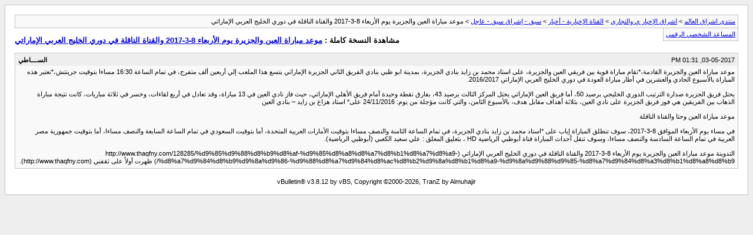

--- FILE ---
content_type: text/html; charset=windows-1256
request_url: https://vb.eshraag.com/archive/index.php/t-595106.html
body_size: 1296
content:
<!DOCTYPE html PUBLIC "-//W3C//DTD XHTML 1.0 Transitional//EN" "http://www.w3.org/TR/xhtml1/DTD/xhtml1-transitional.dtd">
<html xmlns="http://www.w3.org/1999/xhtml" dir="rtl" lang="ar">
<head>
	<meta http-equiv="Content-Type" content="text/html; charset=windows-1256" />
	<meta name="keywords" content=" موعد مباراة العين والجزيرة يوم الأربعاء 8-3-2017 والقناة الناقلة في دوري الخليج العربي الإماراتي, vbulletin,vBulletin Solutions,forum,bbs,discussion,bulletin board" />
	<meta name="description" content="[الأرشيف]  موعد مباراة العين والجزيرة يوم الأربعاء 8-3-2017 والقناة الناقلة في دوري الخليج العربي الإماراتي سبق - إشراق سبق - عاجل" />
	
	<title> موعد مباراة العين والجزيرة يوم الأربعاء 8-3-2017 والقناة الناقلة في دوري الخليج العربي الإماراتي [الأرشيف]  - منتدى اشراق العالم</title>
	<link rel="stylesheet" type="text/css" href="https://vb.eshraag.com/archive/archive.css" />
</head>
<body>
<div class="pagebody">
<div id="navbar"><a href="https://vb.eshraag.com/archive/index.php">منتدى اشراق العالم</a> &gt; <a href="https://vb.eshraag.com/archive/index.php/f-669.html">اشراق الإخبار ي والتجاري</a> &gt; <a href="https://vb.eshraag.com/archive/index.php/f-176.html">القناة الإخبارية - أخبار</a> &gt; <a href="https://vb.eshraag.com/archive/index.php/f-606.html">سبق - إشراق سبق - عاجل</a> &gt;  موعد مباراة العين والجزيرة يوم الأربعاء 8-3-2017 والقناة الناقلة في دوري الخليج العربي الإماراتي</div>
<hr />
<div class="pda"><a href="https://vb.eshraag.com/archive/index.php/t-595106.html?pda=1" rel="nofollow">المساعد الشخصي الرقمي</a></div>
<p class="largefont">مشاهدة النسخة كاملة : <a href="https://vb.eshraag.com/showthread.php?t=595106">موعد مباراة العين والجزيرة يوم الأربعاء 8-3-2017 والقناة الناقلة في دوري الخليج العربي الإماراتي</a></p>
<hr />

<div class="post"><div class="posttop"><div class="username">الســــاطي</div><div class="date">03-05-2017, 01:31 PM</div></div><div class="posttext">موعد مباراة العين والجزيرة القادمة،*تقام مباراة قوية بين فريقي العين والجزيرة، على استاد محمد بن زايد بنادي الجزيرة، بمدينة ابو ظبي بنادي الفريق الثاني الجزيرة الإماراتي يتسع هذا الملعب إلي أربعين ألف متفرج، في تمام الساعة 16:30 مساءا بتوقيت جرينتش،*تعتبر هذه المباراة بالأسبوع الحادي والعشرين في أطار مباراة العودة في دوري الخليج العربي الإماراتي 2016/2017.<br />
<br />
 يحتل فريق الجزيرة صدارة الترتيب الدوري الخليجي برصيد 50، أما فريق العين الإماراتي يحتل المركز الثالث برصيد 43، بفارق نقطة وحيدة أمام فريق الأهلي الإماراتي، حيث فاز نادي العين في 13 مباراة، وقد تعادل في أربع لقاءات، وخسر في ثلاثة مباريات، كانت نتيجة مباراة الذهاب بين الفريقين هي فوز فريق الجزيرة على نادي العين، بثلاثة أهداف مقابل هدف، بالأسبوع الثامن، والتي كانت مؤجلة من يوم: 24/11/2016 على* استاد هزاع بن زايد &#8211; بنادي العين<br />
<br />
 موعد مباراة العين وحتا والقناة الناقلة<br />
<br />
 في مساء يوم الأربعاء الموافق 8-3-2017، سوف تنطلق المباراة إياب على *استاد محمد بن زايد بنادي الجزيرة، في تمام الساعة الثامنة والنصف مساءا بتوقيت الأمارات العربية المتحدة، أما بتوقيت السعودي في تمام الساعة السابعة والنصف مساءا، أما بتوقيت جمهورية مصر العربية في تمام الساعة السادسة والنصف مساءا، وسوف تنقل أحداث المباراة قناة أبوظبي الرياضية HD ، بتعليق المعلق : علي سعيد الكعبي (أبوظبي الرياضية).<br />
<br />
 التدوينة موعد مباراة العين والجزيرة يوم الأربعاء 8-3-2017 والقناة الناقلة في دوري الخليج العربي الإماراتي (http://www.thaqfny.com/128285/%d9%85%d9%88%d8%b9%d8%af-%d9%85%d8%a8%d8%a7%d8%b1%d8%a7%d8%a9-%d8%a7%d9%84%d8%b9%d9%8a%d9%86-%d9%88%d8%a7%d9%84%d8%ac%d8%b2%d9%8a%d8%b1%d8%a9-%d9%8a%d9%88%d9%85-%d8%a7%d9%84%d8%a3%d8%b1%d8%a8%d8%b9/) ظهرت أولاً على ثقفني (http://www.thaqfny.com).</div></div><hr />


<div id="copyright">vBulletin&reg; v3.8.12 by vBS, Copyright &copy;2000-2026, TranZ by Almuhajir</div>
</div>
</body>
</html>